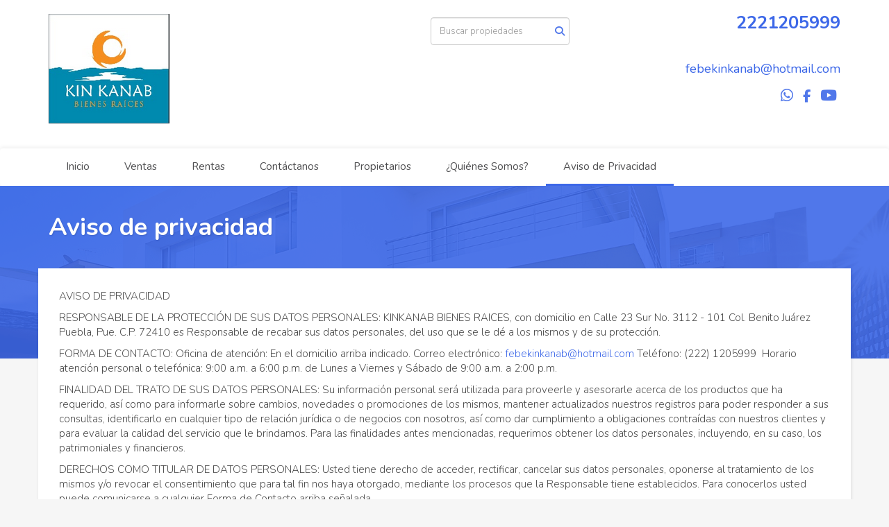

--- FILE ---
content_type: text/html; charset=utf-8
request_url: https://www.kinkanab.com/aviso-de-privacidad
body_size: 5488
content:
<!DOCTYPE html>
<html lang="es">
  <head>
  <meta http-equiv="Content-Type" content="text/html; charset=utf-8" />
  <meta name="description" content="Aviso de privacidad"/>
  <meta name="keywords" content=""/>
  <meta name="viewport" content="width=device-width, initial-scale=1, maximum-scale=1, user-scalable=no">
  <title>Aviso de privacidad</title>
  <meta name="title" content="Aviso de privacidad"/>
  
<link rel="stylesheet" href="https://cdn.easybroker.com/assets/agent_websites-281d21d03f3be9dbdb7fba5c365bb4662225be459cd7bffae0d9f5f264e3ca0b.css" />
<script src="https://cdn.easybroker.com/assets/legacy/agent_websites-feff12fc4c572ef39d769aae6c0e3dfede4699bddeed3dfa8e04c95eab7398a7.js"></script>


  <script async src="https://www.googletagmanager.com/gtag/js?id=UA-34543723-1"></script>
  <script>
    window.dataLayer = window.dataLayer || [];
    function gtag(){dataLayer.push(arguments);}
    gtag('js', new Date());
    gtag('config', "UA-34543723-1");
  </script>


  <script>
    (g=>{var h,a,k,p="The Google Maps JavaScript API",c="google",l="importLibrary",q="__ib__",m=document,b=window;b=b[c]||(b[c]={});var d=b.maps||(b.maps={}),r=new Set,e=new URLSearchParams,u=()=>h||(h=new Promise(async(f,n)=>{await (a=m.createElement("script"));e.set("libraries",[...r]+"");for(k in g)e.set(k.replace(/[A-Z]/g,t=>"_"+t[0].toLowerCase()),g[k]);e.set("callback",c+".maps."+q);a.src=`https://maps.${c}apis.com/maps/api/js?`+e;d[q]=f;a.onerror=()=>h=n(Error(p+" could not load."));a.nonce=m.querySelector("script[nonce]")?.nonce||"";m.head.append(a)}));d[l]?console.warn(p+" only loads once. Ignoring:",g):d[l]=(f,...n)=>r.add(f)&&u().then(()=>d[l](f,...n))})
    ({
      key: "",
      v: "weekly",
      language: "es"
    });
  </script>

  <link rel="stylesheet" href="https://cdn.easybroker.com/themes/milan/stylesheets/bootstrap.css?version=1763493818" />
  <link rel="stylesheet" href="https://cdn.easybroker.com/themes/shared/css/map.css?version=1763493818" />
  <link rel="stylesheet" href="https://cdn.easybroker.com/themes/shared/css/filters.css?version=1763493818" />
  <link rel="stylesheet" href="https://cdn.easybroker.com/themes/milan/stylesheets/style.css?version=1763493818" />
  <link rel="stylesheet" href="https://cdn.easybroker.com/themes/milan/stylesheets/styles-palette-1.css?version=1763493818" />
  <link rel="stylesheet" href="https://cdn.easybroker.com/themes/milan/stylesheets/responsive.css?version=1763493818" />
  <link rel="stylesheet" href="https://cdn.easybroker.com/themes/milan/stylesheets/custom-select.css?version=1763493818" />
  <link rel="stylesheet" href="https://cdn.easybroker.com/themes/shared/fontawesome/css/all.min.css?version=1763493818" />
  <link rel="stylesheet" href="https://cdn.easybroker.com/themes/shared/fontawesome/css/brands.min.css?version=1763493818" />
    <META HTTP-EQUIV="Content-type" CONTENT="text/html; charset=iso-8859-1"> 
<META NAME="description" CONTENT="Venta"> 
<META NAME="keywords" CONTENT="renta, venta, ventacasa, Puebla, casa"> 
<META NAME="author" CONTENT="Talha"> 
<LINK REV="made" href="mailto:tal29@hotmail.com"> 
<META NAME="ROBOTS" CONTENT="INCLUDE, FOLLOW">
<META NAME="revisit-after" CONTENT="1">

<div id="google_translate_element"></div><script type="text/javascript">
function googleTranslateElementInit() {
  new google.translate.TranslateElement({pageLanguage: 'es', includedLanguages: 'de,en', layout: google.translate.TranslateElement.InlineLayout.SIMPLE}, 'google_translate_element');
}
</script><script type="text/javascript" src="//translate.google.com/translate_a/element.js?cb=googleTranslateElementInit"></script>




<meta name="google-site-verification" content="google46be1ed46673e71e"></meta>

  <link href='https://fonts.googleapis.com/css?family=Nunito:400,700,300' rel='stylesheet' type='text/css'>
  <script src="https://cdn.easybroker.com/themes/milan/javascripts/respond.js?version=1763493818"></script>
  <script src="https://cdn.easybroker.com/themes/milan/javascripts/scripts.js?version=1763493818"></script>
  <script src="https://cdn.easybroker.com/themes/milan/javascripts/html5shiv.min.js?version=1763493818"></script>
  <script src="https://stackpath.bootstrapcdn.com/bootstrap/3.4.1/js/bootstrap.min.js" integrity="sha384-aJ21OjlMXNL5UyIl/XNwTMqvzeRMZH2w8c5cRVpzpU8Y5bApTppSuUkhZXN0VxHd" crossorigin="anonymous"></script>
</head>

  <body id="aviso-de-privacidad" class="big-head">
    
    <div id="header">
  <div class="top-head">
    <div class="container">
      <div class="row">
        <div class="col-sm-4">
          <div class="logo">
            <div class='user-content'><p><img src="https://s3.amazonaws.com/assets.moveglobally.com/organization_files/6013/kinkanab.png" width="174" height="158" alt="kinkanab.png" title="kinkanab.png"></p><p>
</p><p><br></p></div>
          </div>
        </div>
        <div class="col-sm-4 text-right">
          <div class="search">
            <div id="code_search_form" class="eb">
  <form class="form-inline" action="/search_text" accept-charset="UTF-8" method="get">
    <input size="15" autocomplete="off" placeholder="Buscar propiedades" id="menu_search_code" class="form-control" type="text" name="search[text]" />
    <input type="submit" name="commit" value="Ir" class="input-button" />
  </form>
</div>

            <div id="website_translator" data-languages="de,en,es,fr,it,pt,ru,el,zh-CN" data-site-language="es">
  <div id="translation_container" class="hidden d-none"></div>
</div>
          </div>
        </div>
        <div class="col-sm-4 text-right right-info">
          <div class="phone">
            <div class='user-content'><p><a href="tel:2221205999">2221205999</a></p><p><br></p></div>
          </div>

          <div class="mail">
            <div class='user-content'><span>febekinkanab@hotmail.com</span></div>
          </div>
          <ul class="social-links list-inline">
  <li class="list-inline-item"><a class="whatsapp" target="_blank" href="https://wa.me/522221205999"></a></li>
  <li class="list-inline-item"><a class="facebook" target="_blank" href="https://www.facebook.com/kinkanabbienesraices/"></a></li>
  
  
  <li class="list-inline-item"><a class="youtube" target="_blank" href="https://www.youtube.com/channel/UCyVVF38FJy3QD-w7imORiNg"></a></li>
  
  
  
</ul>

        </div>
      </div>
    </div>
  </div>
  <nav id="main_menu" class="navbar" role="navigation">
    <div class="container">
      <div class='user-content'><div class="navbar-header">
          <button type="button" class="navbar-toggle" data-toggle="collapse" data-target="#bs-example-navbar-collapse-1">
            <span class="sr-only">Toggle navigation</span>
            <span class="icon-bar"></span>
            <span class="icon-bar"></span>
            <span class="icon-bar"></span>
          </button>
          <div class="navbar-brand visible-xs">
            <div class='user-content'><p><img src="https://s3.amazonaws.com/assets.moveglobally.com/organization_files/6013/kinkanab.png" width="174" height="158" alt="kinkanab.png" title="kinkanab.png"></p><p>
</p><p><br></p></div>
          </div>
        </div>
        <div class="collapse navbar-collapse navbar-left" id="bs-example-navbar-collapse-1">
          <ul class="nav navbar-nav">
    <li class="">
      <a href="/">
        Inicio
        <span class="caret hidden"></span>
</a>    </li>
    <li class="">
      <a href="/properties">
        Ventas
        <span class="caret hidden"></span>
</a>    </li>
    <li class="">
      <a href="/rentals">
        Rentas
        <span class="caret hidden"></span>
</a>    </li>
    <li class="">
      <a href="/contact">
        Contáctanos
        <span class="caret hidden"></span>
</a>    </li>
    <li class="">
      <a href="/owners">
        Propietarios
        <span class="caret hidden"></span>
</a>    </li>
    <li class="">
      <a href="/about">
        ¿Quiénes Somos?
        <span class="caret hidden"></span>
</a>    </li>
    <li class="active">
      <a href="/aviso-de-privacidad">
        Aviso de Privacidad
        <span class="caret hidden"></span>
</a>    </li>
</ul>
<div class="code-search-form visible-xs">
  <form class="form-inline" action="/search_text" accept-charset="UTF-8" method="get">
    <div class="input-group">
      <input size="15" autocomplete="off" placeholder="Buscar propiedades" id="menu_search_code" class="form-control" type="text" name="search[text]" />
      <span class="input-group-btn">
        <input type="submit" name="commit" value="Ir" class="btn btn-primary" />
      </span>
    </div>
  </form>
</div>

        </div></div>
    </div>
  </nav>
</div>
<div class="phone-mobile visible-xs">
  <div class='user-content'><p><a href="tel:2221205999">2221205999</a></p><p><br></p></div>
  <ul class="social-links list-inline">
  <li class="list-inline-item"><a class="whatsapp" target="_blank" href="https://wa.me/522221205999"></a></li>
  <li class="list-inline-item"><a class="facebook" target="_blank" href="https://www.facebook.com/kinkanabbienesraices/"></a></li>
  
  
  <li class="list-inline-item"><a class="youtube" target="_blank" href="https://www.youtube.com/channel/UCyVVF38FJy3QD-w7imORiNg"></a></li>
  
  
  
</ul>

</div>

    <div class="section-head">
  <div class="container">
    <h1>Aviso de privacidad</h1>
  </div>
</div>

    <div class="content">
      <div class="container">
        <div class="row">
          <div class="col-sm-12 box box-lg">
            <div class='user-content'><p>AVISO DE PRIVACIDAD</p><p>
</p><p>RESPONSABLE DE LA PROTECCIÓN DE SUS DATOS PERSONALES:&nbsp;KINKANAB BIENES RAICES, con domicilio en Calle 23 Sur No. 3112 - 101 Col. Benito Juárez Puebla, Pue. C.P. 72410 es Responsable de recabar sus datos personales, del uso que se le dé a los mismos y de su protección.</p><p>
</p><p>FORMA DE CONTACTO: Oficina de atención: En el domicilio arriba indicado. Correo electrónico:&nbsp;<a href="mailto:febekinkanab@hotmail.com">febekinkanab@hotmail.com</a> Teléfono: (222)&nbsp;1205999&nbsp;&nbsp;Horario atención personal o telefónica: 9:00 a.m. a 6:00 p.m. de Lunes a Viernes y Sábado de 9:00 a.m. a 2:00 p.m.</p><p>
</p><p>FINALIDAD DEL TRATO DE SUS DATOS PERSONALES:&nbsp;Su información personal será utilizada para proveerle y asesorarle acerca de los productos que ha requerido, así como para informarle sobre cambios, novedades o promociones de los mismos, mantener actualizados nuestros registros para poder responder a sus consultas, identificarlo en cualquier tipo de relación jurídica o de negocios con nosotros, así como dar cumplimiento a obligaciones contraídas con nuestros clientes y para evaluar la calidad del servicio que le brindamos.&nbsp;Para las finalidades antes mencionadas, requerimos obtener los datos personales, incluyendo, en su caso, los patrimoniales y financieros.</p><p>
</p><p>DERECHOS COMO TITULAR DE DATOS PERSONALES:&nbsp;Usted tiene derecho de acceder, rectificar, cancelar sus datos personales, oponerse al tratamiento de los mismos y/o revocar el consentimiento que para tal fin nos haya otorgado, mediante los procesos que la Responsable tiene establecidos. Para conocerlos usted puede comunicarse a cualquier Forma de Contacto arriba señalada.</p><p>
</p><p>Si usted desea dejar de recibir mensajes promocionales de nuestra parte, puede solicitarlo a través del teléfono, a la dirección o al correo electrónico antes indicados.</p><p>
</p><p>MODIFICACIÓN AL PRESENTE AVISO DE PRIVACIDAD: Cualquier modificación a este Aviso de Privacidad estará disponible en anuncios visibles en nuestras oficinas, a través de avisos, y/o con el envío de un correo electrónico a la última dirección proporcionada por usted, y/o en nuestra página de internet: <a href="http://www.kinkanab.com">www.kinkanab.com</a>.</p><p>
</p><p>&nbsp;<span style="color: rgb(33, 40, 69);">El material Fotográfico y de diseño presentado en esta página web es para uso informativo. La información aquí mostrada puede presentar cambios sin previo aviso. La información de las propiedades aquí presentadas puede variar. Las especificaciones de cada inmueble deben ser verificadas por un agente y verificar ante un abogado, notario o arquitecto las medidas y especificaciones finales antes de comprar o vender un inmueble.</span></p><article></article><p><br></p><p>
</p><p>Fecha última actualización 01/01/2022</p><p>
</p><p>AVISO DE PRIVACIDAD</p><p><br></p><p><br></p><p class="MsoNormal"><br></p><p>
</p><p><br></p></div>
          </div>
        </div>
      </div>
    </div>
    <div class="footer">
      <div class="pre-footer">
  <div class="container">
    <div class="row">
      <div class="col-sm-4">
        <div class='user-content'><h4>Bienvenido a KIN KANAB</h4><p>
          </p><p>Encuentra tu nueva casa aquí. Ofrecemos un servicio personalizado y de calidad para atenderte en todas tus necesidades sobre el mundo inmobiliario. Si necesitas asistencia o tienes preguntas, siéntete libre de contactarnos. Estaremos dispuestos a ayudarte.</p><p><br></p><p>El material Fotográfico y de diseño presentado en esta página web es para uso informativo. La información aquí mostrada puede presentar cambios sin previo aviso. La información de las propiedades aquí presentadas puede variar. Las especificaciones de cada inmueble deben ser verificadas por un agente y verificar ante un abogado, notario o arquitecto las medidas y especificaciones finales antes de comprar o vender un inmueble.</p></div>
      </div>
      <div class="col-sm-4">
          <h4>Menú</h4>
<ul id="nav">
    <li class="">
      <a class="button-link" href="/"><span class="l"></span><span>Inicio</span><span class="r"></span></a>
    </li>
    <li class="">
      <a class="button-link" href="/properties"><span class="l"></span><span>Ventas</span><span class="r"></span></a>
    </li>
    <li class="">
      <a class="button-link" href="/rentals"><span class="l"></span><span>Rentas</span><span class="r"></span></a>
    </li>
    <li class="">
      <a class="button-link" href="/contact"><span class="l"></span><span>Contáctanos</span><span class="r"></span></a>
    </li>
    <li class="">
      <a class="button-link" href="/owners"><span class="l"></span><span>Propietarios</span><span class="r"></span></a>
    </li>
    <li class="">
      <a class="button-link" href="/about"><span class="l"></span><span>¿Quiénes Somos?</span><span class="r"></span></a>
    </li>
    <li class="current">
      <a class="button-link" href="/aviso-de-privacidad"><span class="l"></span><span>Aviso de Privacidad</span><span class="r"></span></a>
    </li>
</ul>

      </div>
      <div class="col-sm-4">
        <div class='user-content'><h4>Contáctanos</h4><p>
          </p><p>
            23 Sur 3112 - 101
            
            Col. Benito Juárez, Cp 72410   Puebla, Pue
            
            </p><p>           Teléfono: 2221205999
            
            </p><p>            febekinkanab@hotmail.com
          </p></div>
      </div>
    </div>
  </div>
</div>

      <div class="body-footer">
  <div class="container">
    <div class="row">
      <div class="col-sm-6">
        <div class='user-content'><p>© 2019 - 2022</p></div>
      </div>
      <div class="col-sm-6 text-right">
        <div class="mg-attribution">
  Powered by
  <a title="Crea tu propio sitio web inmobiliario y publica tus propiedades en la Bolsa Inmobiliaria." href="https://www.easybroker.com/mx?source=agent-site-pb">EasyBroker</a>
</div>

      </div>
    </div>
  </div>
</div>

    </div>
  </body>
</html>


--- FILE ---
content_type: text/css
request_url: https://cdn.easybroker.com/themes/milan/stylesheets/styles-palette-1.css?version=1763493818
body_size: -45
content:
:root {
  --primary-color: #3d68e8;
  --primary-dark-color: #224abf;
}


--- FILE ---
content_type: text/css
request_url: https://cdn.easybroker.com/themes/milan/stylesheets/responsive.css?version=1763493818
body_size: 2161
content:
/* Exclude phones and tablets */

  @media (min-width: 992px) {
    .vertical-center {
      position: absolute;
      top: 50%;
      transform: translateY(-50%);
      -webkit-transform: translateY(-50%);
      -ms-transform:translateY(-50%);
    }
    .affix-elements {
      padding-top: 20px;
    }
    .affix {
      width: 360px;
      position: fixed!important;
    }
    .affix-top {
      position: absolute;
    }
    .affix-bottom {
      width: 360px;
      position: absolute;
      top: auto;
    }
    .thumbnail .title-image a:hover:before, #mg_property_listings .property-listing .photo a:hover:before {
      content: ' ';
      width: 100%;
      height: 100%;
      display: block;
      z-index: 1;
      position: absolute;
      top: 0;
      opacity: .6;
    }
    .thumbnail .title-image a:hover:after, #mg_property_listings .property-listing .photo a:hover:after {
      width: 50px;
      height: 50px;
      padding: 0;
      opacity: .9;
      font-size: 50px;
      color: #ffffff;
      display: inline-block;
      vertical-align: middle;
      background-size: cover;
      position: absolute;
      z-index: 2;
      font-family: "Font Awesome 6 Pro";
      font-weight: 900;
      content: "\f00e";
      top: 0;
      left: 0;
      bottom: 0;
      right: 0;
      margin: auto;
    }
    .thumbnail {
      min-height: 351px;
    }
  }

/* Medium devices */

  @media (min-width: 992px) and (max-width: 1199px) {
    .affix, .affix-bottom {
      width: 293px;
    }
    .galleria-container, #map, .map-container {
      width: 625px!important;
      height: 500px!important;
      padding: 0;
    }
    #video {
      width: 625px;
    }
    #property .property-4 {
      display: none;
    }
    .thumbnail .caption h3 .listing-type-price {
      font-size: 16px;
    }
    .thumbnail {
      min-height: 306px;
    }
  }

/* Tablets */
  @media (min-width: 768px) and (max-width: 991px) {

    .galleria-container, #map, .map-container {
      width: 720px;
      height: 600px!important;
      padding: 0;
    }
    #main_menu .navbar-nav>.active>a, #main_menu .navbar-nav>.active>a:hover, #main_menu .navbar-nav>.active>a:focus, #main_menu .nav>li>a:hover, .nav>li>a:focus {
      border-bottom: 0;
    }
    .navbar-nav > li > a {
      padding: 15px;
    }
    .container {
      width: 90%;
      min-width: 750px;
    }
    .thumbnail {
      min-height: 257px;
    }
    .thumbnail .caption h3 .listing-type-price {
      font-size: 15px;
    }
    .property-4 {
      display: none;
    }

  }

/* Tablets and phones */

  @media (max-width: 991px) {

    #property .contact {
      margin-top: 15px;
    }
    .affix-elements {
      width: 100%!important;
    }

    .navbar-brand .user-content img {
      width: auto;
      height: auto;
      max-width: 90%;
      max-height: 150px;
      display: block;
    }

    .aside {
      padding-inline: 1rem;
      margin-bottom: 1rem;
      box-shadow: unset;
      background-color: unset;
    }

    .aside .separator {
      padding-block: 0;
    }

    .aside .separator h3 {
      margin-bottom: 0;
    }

    .properties-header .sort-by-container {
      width: 100%;
    }

    .property-actions-mobile .toggle-map,
    .property-actions-mobile .toggle-filters {
      border-radius: 0;
    }

    #main_menu {
      z-index: 5;
    }

    #main_menu .navbar-header {
      min-height: 76px;
    }
  }

/* Phones */

  @media (max-width: 767px) {
    .user-content img {
      max-width: 100%;
      height: auto;
    }

    .container>.navbar-header, .container-fluid>.navbar-header, .container>.navbar-collapse, .container-fluid>.navbar-collapse {
      margin: 0;
    }

    #main_menu .navbar-header .user-content {
      word-break: break-word;
      white-space: normal;
    }

    #main_menu .navbar-brand .user-content,
    #main_menu .navbar-brand .user-content span,
    #main_menu .navbar-brand .user-content p,
    #main_menu .navbar-brand .user-content h1,
    #main_menu .navbar-brand .user-content h2,
    #main_menu .navbar-brand .user-content a {
      font-size: 1.8rem;
      line-height: 1.2;
      font-weight: bold;
    }

    /* General Styles */

    body {
      text-align: center;
    }
    .pre-footer .col-sm-4 {
      margin-bottom: 20px;
    }
    .body-footer .text-right {
      text-align: center;
      margin-top: 10px;
    }
    .content {
      margin: 15px 0;
    }
    .content .main {
      margin-bottom: 15px;
    }
    .filter-action .input-button {
      width: 100%;
    }

    /* Main Menu */

      .top-head {
        display: none;
      }
      .navbar-brand {
        width: auto;
        height: auto;
      }
      .navbar-toggle {
        border: 0;
        margin-top: 0;
      }
      .navbar-toggle:hover {
        background: none;
      }

      #main_menu .navbar-header {
        width: 100%;
        display: grid;
        grid-template-columns: 50px 1fr;
        padding-right: 50px;
        justify-content: center;
        align-items: center;
      }

      #main_menu .navbar-header::before {
        display: none;
      }

      #main_menu .navbar-brand {
        width: 100%;
        max-width: unset;
        display: flex;
        align-items: center;
        justify-content: center;
        text-align: center;
        margin: 0;
        padding: 15px 20px;
      }

      #main_menu .navbar-brand img {
        align-self: center;
        width: 100%;
        max-width: 250px;
        max-height: 100px;
        object-position: center top;
        object-fit: contain;
        vertical-align: unset;
        margin: 0 auto;
      }

      #main_menu .navbar-brand p {
        margin: 0;
      }

      #main_menu .navbar-toggle {
        position: relative;
        width: 100%;
        height: 50px;
        padding: 0;
        margin: 0;
      }

      #main_menu .navbar-toggle .icon-bar {
        margin-left: auto;
        margin-right: auto;
      }

      #main_menu .navbar-collapse, #main_menu ul li {
        padding: 0 15px;
      }
      #main_menu .navbar-nav a {
        border-bottom: 0!important;
        font-size: 1.3em;
        text-shadow: 1px 1px 2px rgba(0,0,0,.15);
        padding: 15px 5px;
      }
      #main_menu .dropdown-menu {
        display: block;
        position: relative;
        width: 100%;
        background: none;
        border: 0;
        box-shadow: none;
        margin: 10px 0 20px;
        border-top: 1px solid rgba(0,0,0,.1);
        border-bottom: 1px solid rgba(0,0,0,.1);
      }
      #main_menu .dropdown-menu li a {
        text-align: center;
        padding: 5px;
        font-size: 1.2em;
        overflow: hidden;
        text-overflow: ellipsis;
        white-space: nowrap;
      }
      #main_menu .dropdown-menu li a:focus, #main_menu .dropdown-menu li a:active {
        background: none;
      }
      .navbar-toggle .icon-bar {
        height: 3px;
      }
      .code-search-form {
        position: relative;
        margin: 15px;
      }
      .code-search-form input.input-button {
        margin-top: 2px;
      }
      .hero-search form select.operation, .hero-search form select.listing-type, .hero-search input {
        width: 100%;
        margin-bottom: 5px;
      }

    /* Homepage */

      #hero {
        height: auto;
        padding: 30px 15px 50px;
      }
      #hero .user-content h1, #hero h1, #hero h1 p {
        font-size: 44px;
        position: relative;
        margin: 0;
      }
      #hero .hero-search {
        width: 100%;
      }
      .welcome h2 {
        font-size: 24px;
      }
      #hero .hero-search select {
        margin-bottom: 10px;
      }

    /* Listings Page */

      #property_search .aside .panel-heading {
        padding: 0;
        text-align: left;
      }
      #property_search .aside .panel-heading a {
        display: block;
        padding: 15px;
        font-weight: bold;
      }
      #property_search .aside .panel-heading a:hover {
        text-decoration: none;
      }
      #property_search .aside .panel-group {
        margin-bottom: 0;
      }
      #mg_property_listings .property-listing .photo {
        width: 100%;
        float: none;
        margin: 0 0 15px;
      }
      #mg_property_listings .property-listing .photo img {
        width: 100%;
        max-height: 400px;
      }
      #mg_property_listings .property-listing .description {
        margin-left: 0;
        padding: 15px;
      }
      #mg_property_listings .property-listing .price .listing-type {
        position: relative;
      }

      .sort-by {
        float: none;
      }
      #content .mg_filter-bar {
        padding: 0;
      }
      #mg_property_listings .property-listing {
        text-align: center;
      }
      #mg_property_listings .box {
        padding: 0;
      }

      /* Show page */

      .galleria-container, #map, .map-container {
        width: 100%!important;
        height: 350px!important;
        margin-bottom: 15px;
      }
      #property .property-info #summary, #property .property-info > div {
        text-align: center;
      }
      #prices .property-status-badge {
        text-align: center;
        float: none;
      }

      /* Filters Mobile */
      .filter .panel-heading {
        border-bottom: 1px solid #f2f5f8;
      }
      .no-filters.toggle-filters {
        display: none!important;
      }
      .mg_filter-bar {
        padding: 0;
      }
      .filter-mobile-content {
        text-align: left;
      }
      .filter-link {
        padding: .7rem;
        font-size: 17px;
      }
      .filters-container .drop-custom-content {
        height: 100%;
        overflow: scroll;
        -webkit-overflow-scrolling: touch;
      }
      .btn-contact {
        display: block;
        width: 300px;
        margin: 0 auto 2rem auto;
      }

  }

  @media (min-width: 767px) {
    .btn-contact {
      display: none;
    }
  }

  @media (min-width: 576px) and (max-width: 767px) {
    .btn-contact {
      position: relative !important;
    }
  }

  @media (max-width: 576px) {
    .btn-contact {
      position: fixed;
      bottom: 10px;
      z-index: 999;
      box-shadow: 0 0 4px rgba(0, 0, 0, 0.15);
      left: 50%;
      transform: translateX(-50%);
      margin: 0 0 .66rem 0;
    }

  }
